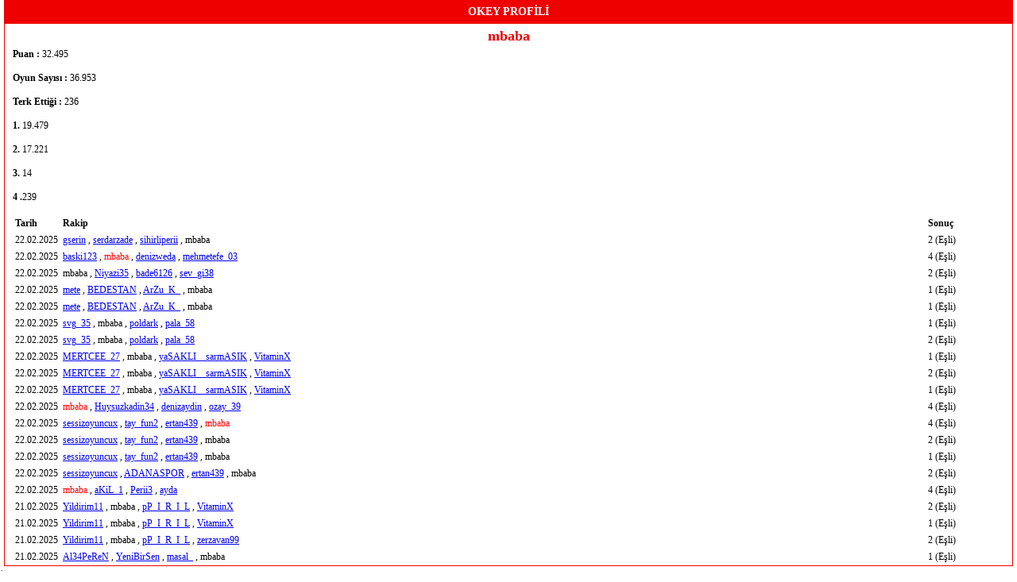

--- FILE ---
content_type: text/html; charset=utf-8
request_url: https://aylak.com/profile?oyun=Okey&oyuncu=mbaba
body_size: 1514
content:
<!DOCTYPE html>
<html lang="tr">
	<head>
		<title>Okey PROFİLİ - aylak.com</title>

		<meta charset="UTF-8">

		<link rel="stylesheet" href="/styles/profile.css" type="text/css"/>
        <link rel="shortcut icon" href="/images/logo.ico" />
	</head>
	<body style="background:none;">
		<table width="100%" cellpadding="0" cellspacing="0" border="0">
			<tr>
				<td width="*" valign="top">
					<h3>OKEY PROFİLİ</h3>
					<div class="info">
						<h4>mbaba</h4>
						<table width="100%" border="0" cellpadding="0" cellspacing="0">
							<tr>
								<td>
									<b>Puan : </b> 32.495<br><br>
									<b>Oyun Sayısı : </b> 36.953<br><br>
									<b>Terk Ettiği : </b> 236<br><br>
									<b>1. </b>19.479 <br><br>
									<b>2. </b>17.221<br><br>
																			<b>3. </b>14 <br><br>
										<b>4 .</b>239																	</td>
								<td valign="top">
																	</td>
							</tr>
						</table>
						<br>
													<table width="100%" cellpadding="3" cellspacing="0" border="0">
								<tr>
									<th width="1%" style="text-align: left;">Tarih</th>
									<th width="*" style="text-align: left;">Rakip</th>
									<th width="8%" style="text-align: left;">Sonuç</th>
								</tr>
																	<tr>
										<td>22.02.2025</td>
										<td>
																																																		<a href="/profile?oyun=Okey&oyuncu=gserin">gserin</a>
																																					,																																																		<a href="/profile?oyun=Okey&oyuncu=serdarzade">serdarzade</a>
																																					,																																																		<a href="/profile?oyun=Okey&oyuncu=sihirliperii">sihirliperii</a>
																																					,																																																		mbaba																																																										</td>
										<td>
																																																																																																									2 (Eşli)																																	</td>
									</tr>
																	<tr>
										<td>22.02.2025</td>
										<td>
																																																		<a href="/profile?oyun=Okey&oyuncu=baski123">baski123</a>
																																					,																																																		<span style="color : red;">mbaba</span>
																																					,																																																		<a href="/profile?oyun=Okey&oyuncu=denizweda">denizweda</a>
																																					,																																																		<a href="/profile?oyun=Okey&oyuncu=mehmetefe_03">mehmetefe_03</a>
																																																										</td>
										<td>
																																																											4 (Eşli)																																																																															</td>
									</tr>
																	<tr>
										<td>22.02.2025</td>
										<td>
																																																		mbaba																																					,																																																		<a href="/profile?oyun=Okey&oyuncu=Niyazi35">Niyazi35</a>
																																					,																																																		<a href="/profile?oyun=Okey&oyuncu=bade6126">bade6126</a>
																																					,																																																		<a href="/profile?oyun=Okey&oyuncu=sev_gi38">sev_gi38</a>
																																																										</td>
										<td>
																																				2 (Eşli)																																																																																																						</td>
									</tr>
																	<tr>
										<td>22.02.2025</td>
										<td>
																																																		<a href="/profile?oyun=Okey&oyuncu=mete">mete</a>
																																					,																																																		<a href="/profile?oyun=Okey&oyuncu=BEDESTAN">BEDESTAN</a>
																																					,																																																		<a href="/profile?oyun=Okey&oyuncu=ArZu_K_">ArZu_K_</a>
																																					,																																																		mbaba																																																										</td>
										<td>
																																																																																																									1 (Eşli)																																	</td>
									</tr>
																	<tr>
										<td>22.02.2025</td>
										<td>
																																																		<a href="/profile?oyun=Okey&oyuncu=mete">mete</a>
																																					,																																																		<a href="/profile?oyun=Okey&oyuncu=BEDESTAN">BEDESTAN</a>
																																					,																																																		<a href="/profile?oyun=Okey&oyuncu=ArZu_K_">ArZu_K_</a>
																																					,																																																		mbaba																																																										</td>
										<td>
																																																																																																									1 (Eşli)																																	</td>
									</tr>
																	<tr>
										<td>22.02.2025</td>
										<td>
																																																		<a href="/profile?oyun=Okey&oyuncu=svg_35">svg_35</a>
																																					,																																																		mbaba																																					,																																																		<a href="/profile?oyun=Okey&oyuncu=poldark">poldark</a>
																																					,																																																		<a href="/profile?oyun=Okey&oyuncu=pala_58">pala_58</a>
																																																										</td>
										<td>
																																																											1 (Eşli)																																																																															</td>
									</tr>
																	<tr>
										<td>22.02.2025</td>
										<td>
																																																		<a href="/profile?oyun=Okey&oyuncu=svg_35">svg_35</a>
																																					,																																																		mbaba																																					,																																																		<a href="/profile?oyun=Okey&oyuncu=poldark">poldark</a>
																																					,																																																		<a href="/profile?oyun=Okey&oyuncu=pala_58">pala_58</a>
																																																										</td>
										<td>
																																																											2 (Eşli)																																																																															</td>
									</tr>
																	<tr>
										<td>22.02.2025</td>
										<td>
																																																		<a href="/profile?oyun=Okey&oyuncu=MERTCEE_27">MERTCEE_27</a>
																																					,																																																		mbaba																																					,																																																		<a href="/profile?oyun=Okey&oyuncu=yaSAKLI__sarmASIK">yaSAKLI__sarmASIK</a>
																																					,																																																		<a href="/profile?oyun=Okey&oyuncu=VitaminX">VitaminX</a>
																																																										</td>
										<td>
																																																											1 (Eşli)																																																																															</td>
									</tr>
																	<tr>
										<td>22.02.2025</td>
										<td>
																																																		<a href="/profile?oyun=Okey&oyuncu=MERTCEE_27">MERTCEE_27</a>
																																					,																																																		mbaba																																					,																																																		<a href="/profile?oyun=Okey&oyuncu=yaSAKLI__sarmASIK">yaSAKLI__sarmASIK</a>
																																					,																																																		<a href="/profile?oyun=Okey&oyuncu=VitaminX">VitaminX</a>
																																																										</td>
										<td>
																																																											2 (Eşli)																																																																															</td>
									</tr>
																	<tr>
										<td>22.02.2025</td>
										<td>
																																																		<a href="/profile?oyun=Okey&oyuncu=MERTCEE_27">MERTCEE_27</a>
																																					,																																																		mbaba																																					,																																																		<a href="/profile?oyun=Okey&oyuncu=yaSAKLI__sarmASIK">yaSAKLI__sarmASIK</a>
																																					,																																																		<a href="/profile?oyun=Okey&oyuncu=VitaminX">VitaminX</a>
																																																										</td>
										<td>
																																																											1 (Eşli)																																																																															</td>
									</tr>
																	<tr>
										<td>22.02.2025</td>
										<td>
																																																		<span style="color : red;">mbaba</span>
																																					,																																																		<a href="/profile?oyun=Okey&oyuncu=Huysuzkadin34">Huysuzkadin34</a>
																																					,																																																		<a href="/profile?oyun=Okey&oyuncu=denizaydin">denizaydin</a>
																																					,																																																		<a href="/profile?oyun=Okey&oyuncu=ozay_39">ozay_39</a>
																																																										</td>
										<td>
																																				4 (Eşli)																																																																																																						</td>
									</tr>
																	<tr>
										<td>22.02.2025</td>
										<td>
																																																		<a href="/profile?oyun=Okey&oyuncu=sessizoyuncux">sessizoyuncux</a>
																																					,																																																		<a href="/profile?oyun=Okey&oyuncu=tay_fun2">tay_fun2</a>
																																					,																																																		<a href="/profile?oyun=Okey&oyuncu=ertan439">ertan439</a>
																																					,																																																		<span style="color : red;">mbaba</span>
																																																										</td>
										<td>
																																																																																																									4 (Eşli)																																	</td>
									</tr>
																	<tr>
										<td>22.02.2025</td>
										<td>
																																																		<a href="/profile?oyun=Okey&oyuncu=sessizoyuncux">sessizoyuncux</a>
																																					,																																																		<a href="/profile?oyun=Okey&oyuncu=tay_fun2">tay_fun2</a>
																																					,																																																		<a href="/profile?oyun=Okey&oyuncu=ertan439">ertan439</a>
																																					,																																																		mbaba																																																										</td>
										<td>
																																																																																																									2 (Eşli)																																	</td>
									</tr>
																	<tr>
										<td>22.02.2025</td>
										<td>
																																																		<a href="/profile?oyun=Okey&oyuncu=sessizoyuncux">sessizoyuncux</a>
																																					,																																																		<a href="/profile?oyun=Okey&oyuncu=tay_fun2">tay_fun2</a>
																																					,																																																		<a href="/profile?oyun=Okey&oyuncu=ertan439">ertan439</a>
																																					,																																																		mbaba																																																										</td>
										<td>
																																																																																																									1 (Eşli)																																	</td>
									</tr>
																	<tr>
										<td>22.02.2025</td>
										<td>
																																																		<a href="/profile?oyun=Okey&oyuncu=sessizoyuncux">sessizoyuncux</a>
																																					,																																																		<a href="/profile?oyun=Okey&oyuncu=ADANASPOR">ADANASPOR</a>
																																					,																																																		<a href="/profile?oyun=Okey&oyuncu=ertan439">ertan439</a>
																																					,																																																		mbaba																																																										</td>
										<td>
																																																																																																									2 (Eşli)																																	</td>
									</tr>
																	<tr>
										<td>22.02.2025</td>
										<td>
																																																		<span style="color : red;">mbaba</span>
																																					,																																																		<a href="/profile?oyun=Okey&oyuncu=aKiL_1">aKiL_1</a>
																																					,																																																		<a href="/profile?oyun=Okey&oyuncu=Perii3">Perii3</a>
																																					,																																																		<a href="/profile?oyun=Okey&oyuncu=ayda">ayda</a>
																																																										</td>
										<td>
																																				4 (Eşli)																																																																																																						</td>
									</tr>
																	<tr>
										<td>21.02.2025</td>
										<td>
																																																		<a href="/profile?oyun=Okey&oyuncu=Yildirim11">Yildirim11</a>
																																					,																																																		mbaba																																					,																																																		<a href="/profile?oyun=Okey&oyuncu=pP_I_R_I_L">pP_I_R_I_L</a>
																																					,																																																		<a href="/profile?oyun=Okey&oyuncu=VitaminX">VitaminX</a>
																																																										</td>
										<td>
																																																											2 (Eşli)																																																																															</td>
									</tr>
																	<tr>
										<td>21.02.2025</td>
										<td>
																																																		<a href="/profile?oyun=Okey&oyuncu=Yildirim11">Yildirim11</a>
																																					,																																																		mbaba																																					,																																																		<a href="/profile?oyun=Okey&oyuncu=pP_I_R_I_L">pP_I_R_I_L</a>
																																					,																																																		<a href="/profile?oyun=Okey&oyuncu=VitaminX">VitaminX</a>
																																																										</td>
										<td>
																																																											1 (Eşli)																																																																															</td>
									</tr>
																	<tr>
										<td>21.02.2025</td>
										<td>
																																																		<a href="/profile?oyun=Okey&oyuncu=Yildirim11">Yildirim11</a>
																																					,																																																		mbaba																																					,																																																		<a href="/profile?oyun=Okey&oyuncu=pP_I_R_I_L">pP_I_R_I_L</a>
																																					,																																																		<a href="/profile?oyun=Okey&oyuncu=zerzavan99">zerzavan99</a>
																																																										</td>
										<td>
																																																											2 (Eşli)																																																																															</td>
									</tr>
																	<tr>
										<td>21.02.2025</td>
										<td>
																																																		<a href="/profile?oyun=Okey&oyuncu=Al34PeReN">Al34PeReN</a>
																																					,																																																		<a href="/profile?oyun=Okey&oyuncu=YeniBirSen">YeniBirSen</a>
																																					,																																																		<a href="/profile?oyun=Okey&oyuncu=masal_">masal_</a>
																																					,																																																		mbaba																																																										</td>
										<td>
																																																																																																									1 (Eşli)																																	</td>
									</tr>
															</table>
											</div>
				</td>
			</tr>
		</table>
        <a href="https://www.havadurumu15gunluk.net/havadurumu/istanbul-hava-durumu-15-gunluk.html" title="İstanbul Hava Durumu">İstanbul Hava Durumu</a>
        <script src="//www.google-analytics.com/urchin.js" type="text/javascript"></script><script type="text/javascript">
	_uacct = "UA-3130096-1";
	_udn = "aylak.com";
	urchinTracker();
</script>
	</body>
</html>
